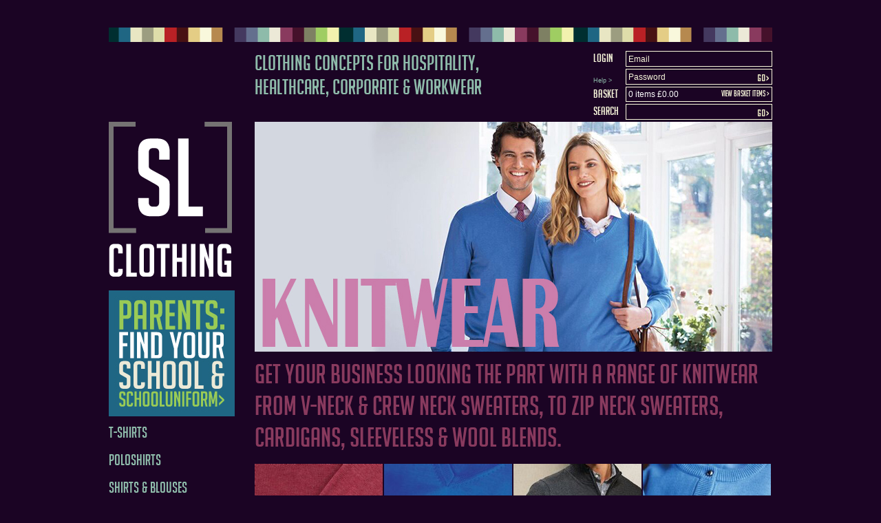

--- FILE ---
content_type: text/html; charset=utf-8
request_url: https://www.slclothing.co.uk/knitwear22
body_size: 48998
content:



<!doctype html>
<html lang="en">
<head>

            <!-- Google Tag Manager -->
            <script>(function(w,d,s,l,i){w[l]=w[l]||[];w[l].push({'gtm.start':
                new Date().getTime(),event:'gtm.js'});var f=d.getElementsByTagName(s)[0],
                j=d.createElement(s),dl=l!='dataLayer'?'&l='+l:'';j.async=true;j.src=
                'https://www.googletagmanager.com/gtm.js?id='+i+dl;f.parentNode.insertBefore(j,f);
                })(window,document,'script','dataLayer','GTM-MGG4MCD');</script>
                <!-- End Google Tag Manager -->


<meta charset="utf-8" /><meta http-equiv="x-ua-compatible" content="IE=edge" /><title>
	SL Clothing | Embroidered Workwear | Custom Workwear | Gloucestershire                                                                                                                                                                                                                                                                                                                                                                                                                                                                                                                                                                                                                                                                                                                                                                                                                                                                                                                                                                  
</title><meta name="WebsiteSpark" content="cUs3cygzC5" /><link rel="stylesheet" href="/styles/bigNoodle.css" type="text/css" /><link href="Styles/Site.css" rel="stylesheet" type="text/css" />
<!--[if lte IE 7]>
<link href="Styles/ie.css" rel="stylesheet" type="text/css" />
<![endif]-->
<link rel="shortcut icon" href="/favicon.ico" type="image/x-icon" />
<script src="/Scripts/jquery-1.9.1.min.js" type="text/javascript"></script>
<script src="/Scripts/jquery-migrate-1.1.1.js" type="text/javascript"></script>
<!-- basic stylesheet -->
<link rel="stylesheet" href="/scripts/css/royalslider.css" />
<!-- skin stylesheet (change it if you use another) -->
<link rel="stylesheet" href="/scripts/css/minimal-white/rs-minimal-white.css" /> 
<!-- Main slider JS script file --> 
<script src="/scripts/js/jquery.royalslider.custom.min.js" type="text/javascript"></script>

<!-- jQuery UI --> 
<link href="/Scripts/css/slclothing/jquery-ui-1.10.4.custom.min.css" rel="stylesheet" type="text/css" />
<script src="/Scripts/js/jquery-ui-1.10.2.custom.min.js" type="text/javascript"></script>
<script type="text/javascript">
    $(document).ready(function () {
        $(".radio_set").buttonset();


    });

    function pageLoad() {
        // Datepicker
//                $('.calendar').datepicker({
//                    inline: true,
//                    dateFormat: "dd/mm/yy"
//                });
//                // Datepicker
//                $('.calendar10').datepicker({
//                    inline: true,
//                    minDate: +14,
//                    dateFormat: "dd/mm/yy"
//                });
        $('.calendar').on('click', function (event) {
            $(this).datepicker({
                inline: true,
                dateFormat: "dd/mm/yy"
            }).focus();
        });
        //hfDeliveryLead
        $('.calendar10').on('click', function (event) {
            $(this).datepicker({
                inline: true,
                minDate: +10,
                dateFormat: "dd/mm/yy"
            }).focus();
        });
        $('.calendarMinHF').on('click', function (event) {
            $(this).datepicker({
                inline: true,
                minDate: +$('#hfDeliveryLead').val(),
                dateFormat: "dd/mm/yy"
            }).focus();
        });
    } 
</script>
<link rel="stylesheet" href="/Scripts/css/prettyPhoto.css" type="text/css" media="screen" />
<script src="/Scripts/js/jquery.prettyPhoto.js" type="text/javascript" charset="utf-8"></script>
<script type="text/javascript">
    $(document).ready(function () {
        $("a[rel^='prettyPhoto']").prettyPhoto({
            theme: 'light_square', /* pp_default / light_rounded / dark_rounded / light_square / dark_square / facebook */
            social_tools: ''
        });

        var originalSrc = $("#imgMain").attr("src")
        $(".colourOption, .img_thumb_link")
        .mouseover(function () {
            //var src = jQuery(this).attr("src").match(/[^\.]+/) + "over.gif";
            var src = $(this).attr("href").replace("/zoom/", "/");
            $("#imgMain").attr("src", src);
        })
        .mouseout(function () {
            //var src = jQuery(this).attr("src").replace("over", "");
            $("#imgMain").attr("src", originalSrc);
        });
    });
</script>

    
      <!--[if lt IE 9]>
      <script src="//html5shiv.googlecode.com/svn/trunk/html5.js"></script>
      <![endif]-->

    <script type='text/javascript' src='/Scripts/jquery.jqDock.min.js'></script>
    <script type='text/javascript' src='/Scripts/jquery.js'></script>

    

    <script type="text/javascript">
        function setOptGroups() { 
            $("select.optGroups option[value='0']").each(function () {
                $(this).attr("disabled", "true");
                $(this).addClass("optGroup")
                //$(this).css("color", "Red");
                //$(this).css("font-weight", "bolder");
            });
        }

        function isCapslock(e) {
            e = (e) ? e : window.event;
            var charCode = false;
            if (e.which) {
                charCode = e.which;
            } else if (e.keyCode) {
                charCode = e.keyCode;
            }
            var shifton = false;
            if (e.shiftKey) {
                shifton = e.shiftKey;
            } else if (e.modifiers) {
                shifton = !!(e.modifiers & 4);
            }
            if (charCode >= 97 && charCode <= 122 && shifton) {
                return true;
            }
            if (charCode >= 65 && charCode <= 90 && !shifton) {
                return true;
            }
            return false;
        }

        $(document).ready(function () {
            $("input[type=password]").keypress(function (e) {
                var position = $(this).offset();
                //alert("left: " + position.left + ", top: " + position.top);
                if (isCapslock(e)) {
                    $("#capsMessage").css("left", position.left)
                    $("#capsMessage").css("top", position.top + $(this).outerHeight() + 10)
                    $("#capsMessage").fadeIn()
                } else {
                    $("#capsMessage").hide()
                }
            }).blur(function (e) { $("#capsMessage").hide() });
        });




    
    
    
    
    <script type="text/javascript">
        WebFontConfig = { fontdeck: { id: '20655'} };

        (function () {
            var wf = document.createElement('script');
            wf.src = ('https:' == document.location.protocol ? 'https' : 'http') +
            '://ajax.googleapis.com/ajax/libs/webfont/1/webfont.js';
            wf.type = 'text/javascript';
            wf.async = 'true';
            var s = document.getElementsByTagName('script')[0];
            s.parentNode.insertBefore(wf, s);
        })();
    </script>
<link href="App_Themes/Default/default.css" type="text/css" rel="stylesheet" /><meta name="description" content="SL Clothing | Embroidered Workwear | Custom Workwear | Workwear &amp; Embroidery Gloucester, Cheltenham, Gloucestershire | 20+ Years Experience                                                                                                                                                                                                                                                                                                                                                                                                                                                                                                                                                                                                                                                                                                                                                                                                                                                                                             " /><meta name="keywords" content="Workwear Gloucester | Workwear Cheltenham | Embroidery Gloucester | Embroidery Cheltenham | Embroidery Gloucestershire | Workwear Gloucestershire | Workwear Cirencester | Workwear Stroud                                                                                                                                                                                                                                                                                                                                                                                                                                                                                                                                                                                                                                                                                                                                                                                                                                              " /></head>
<body>

            <!-- Google Tag Manager (noscript) -->
        <noscript><iframe src="https://www.googletagmanager.com/ns.html?id=GTM-MGG4MCD"
            height="0" width="0" style="display:none;visibility:hidden"></iframe></noscript>
            <!-- End Google Tag Manager (noscript) -->

    <form method="post" action="./knitwear22" onsubmit="javascript:return WebForm_OnSubmit();" id="ctl01">
<div class="aspNetHidden">
<input type="hidden" name="__EVENTTARGET" id="__EVENTTARGET" value="" />
<input type="hidden" name="__EVENTARGUMENT" id="__EVENTARGUMENT" value="" />
<input type="hidden" name="__VIEWSTATE" id="__VIEWSTATE" value="/[base64]/QEizUE=" />
</div>

<script type="text/javascript">
//<![CDATA[
var theForm = document.forms['ctl01'];
if (!theForm) {
    theForm = document.ctl01;
}
function __doPostBack(eventTarget, eventArgument) {
    if (!theForm.onsubmit || (theForm.onsubmit() != false)) {
        theForm.__EVENTTARGET.value = eventTarget;
        theForm.__EVENTARGUMENT.value = eventArgument;
        theForm.submit();
    }
}
//]]>
</script>


<script src="/WebResource.axd?d=8B2GR8eRJEyS8-JmB_PfNeT59u84_3hQpvQv_Zv4n-5zmUwrsPMor8V_lHd2gc9zPM_sQT0iauDpKIDhujqirrpkQH6R8D_X_S-BB9BFoP41&amp;t=638883308380000000" type="text/javascript"></script>


<script src="/ScriptResource.axd?d=gktDH1_MOdJC5hGPAcIhxKvaYA7l1PgCOAQxNDkG-PDJrb0daG-4J3Ls9z3HrGhocYF3Q1MezoLorwDUmcRRhJuVTwqOWdktLe87CTb8G9Z-WzIaBVGbhWoIeejrKtTEUNJZc8GtJi5Byhnr8ALTSEeRUhGdVNmGix1PrbyhwA01&amp;t=ffffffffc2a6ae8f" type="text/javascript"></script>
<script src="/ScriptResource.axd?d=ce_P10ggu_LLTVa1jklLQjU8ON0Hy2yPDvCxwOVNz9RFx76_WEfEgbrpUTyYvyB1miZi4f6AaqvqabRZ2nFS9dzAYLqcP70NSYKhmjsqC1idsClFCxlPdrNwMokaKPy5oE4VFBYI5tz1bkp9yHlNpxsUTRsEQu4f42oNSDsDc1t0MbXRFWf77KAqsHWKwcbt0&amp;t=74a40145" type="text/javascript"></script>
<script type="text/javascript">
//<![CDATA[
if (typeof(Sys) === 'undefined') throw new Error('ASP.NET Ajax client-side framework failed to load.');
//]]>
</script>

<script src="/ScriptResource.axd?d=oy-FkUn0lCXrwwxjWuD153ArOlTXgxHcdYHnxDob1bCehkgfverT1LbcLQ_bqYdAIpQVfGYJBJs3Rqd72ibW4txrPiGL3OGPvRnA6MqgIBr4ePr5BwVSIj_VPkSRBBRuLuUElA86i6-xuzpFC_voB0KfA2p2XnLqcUhhTz3Sp2uuA99JUa9vDtwBoh7DRh_40&amp;t=74a40145" type="text/javascript"></script>
<script type="text/javascript">
//<![CDATA[
function WebForm_OnSubmit() {
if (typeof(ValidatorOnSubmit) == "function" && ValidatorOnSubmit() == false) return false;
return true;
}
//]]>
</script>

<div class="aspNetHidden">

	<input type="hidden" name="__VIEWSTATEGENERATOR" id="__VIEWSTATEGENERATOR" value="CA0B0334" />
	<input type="hidden" name="__PREVIOUSPAGE" id="__PREVIOUSPAGE" value="0IzDUsbhiVZt9TjyZIbXLYv_k55ZFihCG2WgST7_ptFkt0OkyCglXgAs2EmDR65EithPuV60sRyEadp_oFpTTuWhXK1mkogFeoFrITzgL6g1" />
	<input type="hidden" name="__EVENTVALIDATION" id="__EVENTVALIDATION" value="/wEdAAhQeBKZnlPsWe/ZfsLWgMtkoPgOviw/3WWAH4/R7iMojVVLodgchwoz+ulrypD/nz7lLEuty4j7uE1p03gzxAUWRGl9/m6qz5fi14bVzYS+bzbxTnha7dN9GIG0SeC1M8Z5lNhsiB8Dao6MAXIxVQqGN5UFCv/2uxaRe0MQbR3XJUXAy8xwiqCMBZjvv8hOiZoyx2uCm4CRtNO9FfUofcBI" />
</div>
    <script type="text/javascript">
//<![CDATA[
Sys.WebForms.PageRequestManager._initialize('ctl00$ScriptManager1', 'ctl01', ['tctl00$ctl15$UpdatePanelLogin','ctl15_UpdatePanelLogin'], [], [], 90, 'ctl00');
//]]>
</script>

    <script type="text/javascript">
        //this will pick up any completed ajax callbacks and execute javascript based on the source control
        var prm = Sys.WebForms.PageRequestManager.getInstance();
        prm.add_endRequest(EndRequest);
        function EndRequest(sender, args) {
            //alert(sender._postBackSettings.sourceElement.id)
            if (sender._postBackSettings.sourceElement.id == 'ctl17_ddlColour') {
                //yourJavascriptCodeHere();
                $('#ctl17_ddlSize').stop().animate({ backgroundColor: "#ffdd00" }, 200).animate({ backgroundColor: "#ffffff" }, 1000);
            }
            if (sender._postBackSettings.sourceElement.id == 'MainContent_Content1_ctl00_ddlCounty') {
                //yourJavascriptCodeHere();
                $('#MainContent_Content1_ctl00_ddlTown').stop().animate({ backgroundColor: "#ffdd00" }, 200).animate({ backgroundColor: "#ffffff" }, 1000);
                setOptGroups()
            }
            
        }
//        Sys.WebForms.PageRequestManager.getInstance().add_endRequest(EndRequestHandler);
//        function EndRequestHandler(sender, args) {
//            if (args.get_error() != undefined) {
//                args.set_errorHandled(true);
//            }
//        }
    </script>
    
    <div id="frame" class="frame">
        
        
        <div id="header_wrap">
            <div class="header">
                <img src="/images/colours.png" alt="" class="clear" style="margin-top: 40px; margin-bottom: 10px;" />
                <div class="header_text">
                    <p class="text_lightgreen" style="font-family: BigNoodleTitling, sans-serif;font-size: 30px;">Clothing concepts for hospitality,<br />healthcare, corporate &amp; workwear</p>
                </div>
                <div class="header_toolbox small"><div id="ctl15_PanelLoginBox">
	
            
<div id="ctl15_UpdateProgressLogin" style="display:none;">
		<div class="loading loading_login"><img src="/images/loading.gif" alt="" class="loading_image" /></div>
	</div>
<div id="ctl15_UpdatePanelLogin">
		
        <div style="position:relative; z-index:10000;"><div id="PanelLogin">
			
            <div id="ctl15_PanelLoginForm" onkeypress="javascript:return WebForm_FireDefaultButton(event, &#39;ctl15_lnkBtnLogin&#39;)">
				
                <span class="font_rounded bigger">Login</span>
                <div class="border plRow">
                    <label for="ctl15_tbLoginEmail" id="ctl15_lbLoginEmail">Email</label><input name="ctl00$ctl15$tbLoginEmail" type="text" id="ctl15_tbLoginEmail" class="blend" />
                </div>

                <div class="border plRow">
                    <label for="ctl15_tbLoginPassword" id="ctl15_lbLoginPassword">Password</label><input name="ctl00$ctl15$tbLoginPassword" type="password" id="ctl15_tbLoginPassword" class="blend" /><input type="hidden" name="ctl00$ctl15$hfLR" id="ctl15_hfLR" />
                    <a id="ctl15_lnkBtnLogin" href="javascript:WebForm_DoPostBackWithOptions(new WebForm_PostBackOptions(&quot;ctl00$ctl15$lnkBtnLogin&quot;, &quot;&quot;, true, &quot;&quot;, &quot;https://www.slclothing.co.uk/knitwear22&quot;, false, true))"><img src="/images/arrow_w_r.png" alt="Login" /></a>
                </div>
                
            
            <p class="smallest float_l" style="margin:12px 0 0 0;"><a id="ctl15_lbtnForgot" href="javascript:__doPostBack(&#39;ctl00$ctl15$lbtnForgot&#39;,&#39;&#39;)">Help &gt;</a></p>
            
			</div>
            
		</div>
            </div>        
    
	</div>

</div>
        
            




<div id="basketPanel"><span class="font_rounded bigger clear">Basket</span><span id="ctl16_LabelCartContents" class="cartContents border plRow cartEmpty"><a href="https://www.slclothing.co.uk/checkout">0 items &pound;0.00 <span class="font_rounded header_toolbox float_r" style="margin: -1px 0px 0px; padding: 0px;">View basket items &gt;</span></a></span></div>
            <div class="cartMessage grey_box">
                <a href="https://www.slclothing.co.uk/checkout">Item added to your basket &gt;</a></div>

                    
<div id="ctl17_PanelSearch" onkeypress="javascript:return WebForm_FireDefaultButton(event, &#39;ctl17_lnkBtnSearch&#39;)">
	
                <label for="ctl17_tbSearch" id="ctl17_lbSearch" class="font_rounded bigger">Search</label>
                <div class="border plRow">
                    <input name="ctl00$ctl17$tbSearch" type="text" id="ctl17_tbSearch" class="blend blendWidth" /><span id="ctl17_rfvSearch" style="visibility:hidden;">*</span>
                    <a id="ctl17_lnkBtnSearch" href="javascript:WebForm_DoPostBackWithOptions(new WebForm_PostBackOptions(&quot;ctl00$ctl17$lnkBtnSearch&quot;, &quot;&quot;, true, &quot;vgSearch&quot;, &quot;&quot;, false, true))"><img src="/images/arrow_w_r.png" alt="Login" /></a>
                </div>

</div>

</div>
            </div>
        </div>
        
        <div id="main_content" class="main_content clear">
            <div id="mainCol" class="mainCol">  
                
                <div id="leftCol" class="leftCol">
                    <a id="logoLink" href="/"><img id="logo" title="SL Clothing" src="/images/logo.png" /></a>
                    <div class="clear"></div>
                    <a href="/parents/"><img style="margin-top:10px; margin-bottom:10px;" border="0" alt="Find your school" src="https://www.slclothing.co.uk/uploaded_files/portlets/images/parents_find-your-school.jpg" /></a>
                    <div class="clear"></div>
                    
<div id="ctl19_category_site" class="category_site">


    <a id="ctl19_RepeaterCat_linkCat_0" href="https://www.slclothing.co.uk/t-shirts">T-Shirts</a>

    <a id="ctl19_RepeaterCat_linkCat_1" href="https://www.slclothing.co.uk/1poloshirts">Poloshirts</a>

    <a id="ctl19_RepeaterCat_linkCat_2" href="https://www.slclothing.co.uk/shirts-and-blouses">Shirts & Blouses</a>

    <a id="ctl19_RepeaterCat_linkCat_3" href="https://www.slclothing.co.uk/knitwear22">Knitwear</a>

    <a id="ctl19_RepeaterCat_linkCat_4" href="https://www.slclothing.co.uk/sweatshirts--hoodys">Sweatshirts & Hoodies</a>

    <a id="ctl19_RepeaterCat_linkCat_5" href="https://www.slclothing.co.uk/fleecesv2">Fleeces</a>

    <a id="ctl19_RepeaterCat_linkCat_6" href="https://www.slclothing.co.uk/softshells--gilets">Softshells & Gilets</a>

    <a id="ctl19_RepeaterCat_linkCat_7" href="https://www.slclothing.co.uk/jackets2018">Jackets</a>

    <a id="ctl19_RepeaterCat_linkCat_8" href="https://www.slclothing.co.uk/aprons--tabards">Aprons & Tabards</a>

    <a id="ctl19_RepeaterCat_linkCat_9" href="https://www.slclothing.co.uk/trousers--shorts">Trousers & Shorts</a>

    <a id="ctl19_RepeaterCat_linkCat_10" href="https://www.slclothing.co.uk/hats">Hats</a>

    <a id="ctl19_RepeaterCat_linkCat_11" href="https://www.slclothing.co.uk/hi-vis">Hi-Visability Clothing</a>

    <a id="ctl19_RepeaterCat_linkCat_12" href="https://www.slclothing.co.uk/safety-footwear">Safety Footwear</a>

</div>

                    <div class="clear"></div>
                    
<div style="margin-top: 25px;">
<div class="clear portlet_div_l"></div>
</div>
                </div>

                
                <div class="rightCol">
                               
                    
                    <div class="category_intro"><h1><img title="knitwear v-neck sweaters, cardigans, zip neck sweaters, wool blends" src="../../uploaded_files/category_introduction/images/Knitwear_CAT.jpg" alt="knitwear v-neck sweaters, cardigans, zip neck sweaters, wool blends" width="752" height="334" /><br />get your business looking the part with a range of knitwear<br />from v-neck &amp; crew neck sweaters, to zip neck sweaters,<br />cardigans, sleeveless &amp; wool blends.</h1></div>

    <div id="ctl21_RepeaterCat_product_box_0" class="category_box" style="clear:both;"><a id="ctl21_RepeaterCat_linkCat_0" href="https://www.slclothing.co.uk/knitwear22/crew-neck-sweaters">
        <div><img id="ctl21_RepeaterCat_catImage_0" src="/uploaded_files/category_images/thumbs/Crew%20neck.jpg" /></div>
        <h2>Crew Neck Sweaters</h2>
        
    </a></div>

    <div id="ctl21_RepeaterCat_product_box_1" class="category_box"><a id="ctl21_RepeaterCat_linkCat_1" href="https://www.slclothing.co.uk/knitwear22/v-neck-sweaters">
        <div><img id="ctl21_RepeaterCat_catImage_1" src="/uploaded_files/category_images/thumbs/V%20neck%20sweaters%20v4.jpg" /></div>
        <h2>V Neck Sweaters</h2>
        
    </a></div>

    <div id="ctl21_RepeaterCat_product_box_2" class="category_box"><a id="ctl21_RepeaterCat_linkCat_2" href="https://www.slclothing.co.uk/knitwear22/zip-neck-knitwear">
        <div><img id="ctl21_RepeaterCat_catImage_2" src="/uploaded_files/category_images/thumbs/zip%20neck.jpg" /></div>
        <h2>Zip Neck Knitwear</h2>
        
    </a></div>

    <div id="ctl21_RepeaterCat_product_box_3" class="category_box" style="margin-right:0;"><a id="ctl21_RepeaterCat_linkCat_3" href="https://www.slclothing.co.uk/knitwear22/cardigans">
        <div><img id="ctl21_RepeaterCat_catImage_3" src="/uploaded_files/category_images/thumbs/Cardigans%20v2.jpg" /></div>
        <h2>Cardigans</h2>
        
    </a></div>


                    
                </div>
           </div>

       </div>
       
       <div class="clear"></div>
    <div id="footer" class="footer">

            <div class="footer_content">
                <div class="social bg_green">
                    <h5 class="text_cream" style="margin-bottom: 50px; padding-left: 32px; padding-top: 28px;font-family: BigNoodleTitling, sans-serif;color: #ECE9D7;font-size: 2.185em;margin: 0 0 30px 0;">Telephone:<br>01452 617009</h5>
                    <div style="text-align: center; padding: 25px 0 20px;">
                        <!--<a href="http://www.facebook.com" target="_blank"><img alt="Facebook" src="/images/icon_facebook.jpg" /></a>
                        <a href="http://pinterest.com" target="_blank"><img alt="Pinterest" src="/images/icon_pinterest.jpg" /></a>
                        <a href="http://twitter.com" target="_blank"><img alt="Twitter" src="/images/icon_twitter.jpg" /></a>-->
                    </div>
                </div>
                <div class="menu_div bg_wine">
                    <h5 class="float_l" style="width:30%;font-family: BigNoodleTitling, sans-serif;color: #646F8E;font-size: 1.685em;margin: 0 0 10px 0;">Products</h5>
                    <h5 class="float_l" style="width:23%;font-family: BigNoodleTitling, sans-serif;color: #646F8E;font-size: 1.685em;margin: 0 0 10px 0;">Info</h5>
                    
                    <div class="clear"></div>
                    <div id="ctl20_category_site" class="category_site">


    <a id="ctl20_RepeaterCat_linkCat_0" href="https://www.slclothing.co.uk/t-shirts">T-Shirts</a>

    <a id="ctl20_RepeaterCat_linkCat_1" href="https://www.slclothing.co.uk/1poloshirts">Poloshirts</a>

    <a id="ctl20_RepeaterCat_linkCat_2" href="https://www.slclothing.co.uk/shirts-and-blouses">Shirts & Blouses</a>

    <a id="ctl20_RepeaterCat_linkCat_3" href="https://www.slclothing.co.uk/knitwear22">Knitwear</a>

    <a id="ctl20_RepeaterCat_linkCat_4" href="https://www.slclothing.co.uk/sweatshirts--hoodys">Sweatshirts & Hoodies</a>

    <a id="ctl20_RepeaterCat_linkCat_5" href="https://www.slclothing.co.uk/fleecesv2">Fleeces</a>

    <a id="ctl20_RepeaterCat_linkCat_6" href="https://www.slclothing.co.uk/softshells--gilets">Softshells & Gilets</a>

    <a id="ctl20_RepeaterCat_linkCat_7" href="https://www.slclothing.co.uk/jackets2018">Jackets</a>

    <a id="ctl20_RepeaterCat_linkCat_8" href="https://www.slclothing.co.uk/aprons--tabards">Aprons & Tabards</a>

    <a id="ctl20_RepeaterCat_linkCat_9" href="https://www.slclothing.co.uk/trousers--shorts">Trousers & Shorts</a>

    <a id="ctl20_RepeaterCat_linkCat_10" href="https://www.slclothing.co.uk/hats">Hats</a>

    <a id="ctl20_RepeaterCat_linkCat_11" href="https://www.slclothing.co.uk/hi-vis">Hi-Visability Clothing</a>

    <a id="ctl20_RepeaterCat_linkCat_12" href="https://www.slclothing.co.uk/safety-footwear">Safety Footwear</a>

</div>

                    <div class="menu"><ul class="level1">
                            <li>
                                <a id="MenuRepeater_menuLink_0" title="Home" class="level1" href="https://www.slclothing.co.uk/pages/home" target="_self">Home</a>
                            </li>
                        
                            <li>
                                <a id="MenuRepeater_menuLink_1" title="About Us" class="level1" href="https://www.slclothing.co.uk/pages/about-us" target="_self">About Us</a>
                            </li>
                        
                            <li>
                                <a id="MenuRepeater_menuLink_2" title="Embroidery &amp;amp; Print" class="level1" href="https://www.slclothing.co.uk/pages/embroidery--print" target="_self">Embroidery & Print</a>
                            </li>
                        
                            <li>
                                
                            </li>
                        
                            <li>
                                
                            </li>
                        
                            <li>
                                
                            </li>
                        
                            <li>
                                
                            </li>
                        
                            <li>
                                <a id="MenuRepeater_menuLink_7" title="Delivery" class="level1" href="https://www.slclothing.co.uk/pages/delivery" target="_self">Delivery</a>
                            </li>
                        
                            <li>
                                <a id="MenuRepeater_menuLink_8" title="Garment Care" class="level1" href="https://www.slclothing.co.uk/pages/garment-care" target="_self">Garment Care</a>
                            </li>
                        
                            <li>
                                
                            </li>
                        
                            <li>
                                <a id="MenuRepeater_menuLink_10" title="Order History" class="level1" href="https://www.slclothing.co.uk/pages/order-history" target="_self">Order History</a>
                            </li>
                        
                            <li>
                                
                            </li>
                        
                            <li>
                                <a id="MenuRepeater_menuLink_12" title="Terms &amp;amp; Conditions" class="level1" href="https://www.slclothing.co.uk/pages/terms-conditions" target="_self">Terms & Conditions</a>
                            </li>
                        
                            <li>
                                <a id="MenuRepeater_menuLink_13" title="Privacy Policy" class="level1" href="https://www.slclothing.co.uk/pages/privacy-policy" target="_self">Privacy Policy</a>
                            </li>
                        
                            <li>
                                <a id="MenuRepeater_menuLink_14" title="Disclaimer" class="level1" href="https://www.slclothing.co.uk/pages/disclaimer" target="_self">Disclaimer</a>
                            </li>
                        
                            <li>
                                <a id="MenuRepeater_menuLink_15" title="Refunds Policy" class="level1" href="https://www.slclothing.co.uk/pages/refunds-policy" target="_self">Refunds Policy</a>
                            </li>
                        
                            <li>
                                <a id="MenuRepeater_menuLink_16" title="Contact Us" class="level1" href="https://www.slclothing.co.uk/pages/contact-us" target="_self">Contact Us</a>
                            </li>
                        
                            <li>
                                <a id="MenuRepeater_menuLink_17" title="Parents" class="level1" href="/parents/" target="_self">Parents</a>
                            </li>
                        
                            <li>
                                <a id="MenuRepeater_menuLink_18" title="Schools" class="level1" href="/schools" target="_self">Schools</a>
                            </li>
                        
                            <li>
                                
                            </li>
                        
                            <li>
                                <a id="MenuRepeater_menuLink_20" title="Opening Times" class="level1" href="https://www.slclothing.co.uk/pages/opening-times" target="_self">Opening Times</a>
                            </li>
                        </ul></div>
                </div>

                <p class="font_rounded text_lightgreen clear float_r" style="font-size: 1.18em;">
                <img src="/images/sagepay_card_icons2.png" alt="SL Clothing is secured by Sage Pay we accept Visa, Visa Electron, Mastercard, American Express, as as well as payment by cheque." class="clear" style="margin-top:5px" /><br />
                &copy; 2026 SL Clothing Printing & Embroidery, Hi Vis and Workwear, Corporate Clothing, School Uniforms &amp; Kit in Gloucester & Cheltenham, Gloucestershire.</p>
            </div>
        
       </div>
    </div>
    
    <div id="capsMessage" class="cartMessage grey_box">
                <img src="/images/cart_point.png" alt="" class="bubble_point" />Caps Lock is on</div>
    <span id="debugLabel"></span>
    
<script type="text/javascript">
//<![CDATA[
var Page_Validators =  new Array(document.getElementById("ctl17_rfvSearch"));
//]]>
</script>

<script type="text/javascript">
//<![CDATA[
var ctl17_rfvSearch = document.all ? document.all["ctl17_rfvSearch"] : document.getElementById("ctl17_rfvSearch");
ctl17_rfvSearch.controltovalidate = "ctl17_tbSearch";
ctl17_rfvSearch.errormessage = "*";
ctl17_rfvSearch.validationGroup = "vgSearch";
ctl17_rfvSearch.evaluationfunction = "RequiredFieldValidatorEvaluateIsValid";
ctl17_rfvSearch.initialvalue = "";
//]]>
</script>


<script type="text/javascript">
//<![CDATA[

var Page_ValidationActive = false;
if (typeof(ValidatorOnLoad) == "function") {
    ValidatorOnLoad();
}

function ValidatorOnSubmit() {
    if (Page_ValidationActive) {
        return ValidatorCommonOnSubmit();
    }
    else {
        return true;
    }
}
        Sys.Application.add_init(function() {
    $create(Sys.UI._UpdateProgress, {"associatedUpdatePanelId":"ctl15_UpdatePanelLogin","displayAfter":500,"dynamicLayout":true}, null, null, $get("ctl15_UpdateProgressLogin"));
});

document.getElementById('ctl17_rfvSearch').dispose = function() {
    Array.remove(Page_Validators, document.getElementById('ctl17_rfvSearch'));
}
//]]>
</script>
</form>
</body>
</html>


--- FILE ---
content_type: text/css
request_url: https://www.slclothing.co.uk/styles/bigNoodle.css
body_size: 1896
content:
/**
 * @license
 * MyFonts Webfont Build ID 2787064, 2014-04-02T06:45:43-0400
 * 
 * The fonts listed in this notice are subject to the End User License
 * Agreement(s) entered into by the website owner. All other parties are 
 * explicitly restricted from using the Licensed Webfonts(s).
 * 
 * You may obtain a valid license at the URLs below.
 * 
 * Webfont: Big Noodle Titling Oblique by Sentinel Type
 * URL: http://www.myfonts.com/fonts/sentinel/big-noodle-titling/oblique/
 * 
 * Webfont: Big Noodle Block Titling by Sentinel Type
 * URL: http://www.myfonts.com/fonts/sentinel/big-noodle-titling/block-oblique/
 * 
 * Webfont: Big Noodle Titling by Sentinel Type
 * URL: http://www.myfonts.com/fonts/sentinel/big-noodle-titling/regular/
 * 
 * 
 * License: http://www.myfonts.com/viewlicense?type=web&buildid=2787064
 * Licensed pageviews: 200,000
 * Webfonts copyright: Copyright (c) James Arboghast/Sentinel Type, 2003. All rights reserved. Published 2008 by S E N T I N E L  T Y P E. This font is authorized for use by Sentinel Type licensees only &amp; may not be copied or distributed. Read enclosed text file for details
 * 
 * © 2014 MyFonts Inc
*/


/* @import must be at top of file, otherwise CSS will not work */
@import url("//hello.myfonts.net/count/2a86f8");

  
@font-face {font-family: 'BigNoodleTitling-Oblique';src: url('webfonts/2A86F8_0_0.eot');src: url('webfonts/2A86F8_0_0.eot?#iefix') format('embedded-opentype'),url('webfonts/2A86F8_0_0.woff') format('woff'),url('webfonts/2A86F8_0_0.ttf') format('truetype');}
 
  
@font-face {font-family: 'BigNoodleBlockTitling';src: url('webfonts/2A86F8_1_0.eot');src: url('webfonts/2A86F8_1_0.eot?#iefix') format('embedded-opentype'),url('webfonts/2A86F8_1_0.woff') format('woff'),url('webfonts/2A86F8_1_0.ttf') format('truetype');}
 
  
@font-face {font-family: 'BigNoodleTitling';src: url('webfonts/2A86F8_2_0.eot');src: url('webfonts/2A86F8_2_0.eot?#iefix') format('embedded-opentype'),url('webfonts/2A86F8_2_0.woff') format('woff'),url('webfonts/2A86F8_2_0.ttf') format('truetype');}
 

--- FILE ---
content_type: text/css
request_url: https://www.slclothing.co.uk/Styles/Site.css
body_size: 554
content:
/* COMMON Styles, should contain info common to all themes
----------------------------------------------------------*/

/*.selected {
   font-weight: bold;  
}*/

.default {
	padding:2px;
	border:1px solid #FFFFFF;
}

input[type=submit].white_black, .white_black {
	background-color:#FFFFFF;
	color:#000000;
	padding:2px;
	border:1px solid #000000;
}

input[type=submit].yellow_black, .yellow_black {
	background-color:#FFFFCC;
	color:#000000;
	padding:2px;
	border:1px solid #000000;
}

input[type=submit].black_white, .black_white {
	background-color:#000000;
	color:#FFFFFF;
	padding:2px;
	border:1px solid #000000;
}

.documentsNavigator 
{
        overflow:auto;
}

.documentsNavigator li 
{
    overflow:auto;
}


--- FILE ---
content_type: text/css
request_url: https://www.slclothing.co.uk/App_Themes/Default/default.css
body_size: 23180
content:
@charset "utf-8";

.BigNoodleTitling-Oblique { 
	font-family: BigNoodleTitling-Oblique;
	font-weight: normal;
	font-style: normal;
}
.BigNoodleBlockTitling { 
	font-family: BigNoodleBlockTitling;
	font-weight: normal;
	font-style: normal;
}
.BigNoodleTitling { 
	font-family: BigNoodleTitling;
	font-weight: normal;
	font-style: normal;
}

html, body 
{
    height:100%;
}

body {
	font-family:"Proxima Nova Regular", 'Helvetica Neue', Arial, Helvetica, sans-serif;
	font-size: 0.85em;
	color: #fff;
	background-color: #1B0424;
	margin:0px;
	padding:0px;
}

h1, h2, h3, h4 {
	font-family: BigNoodleTitling, sans-serif;
	color:#893A5E;
    margin: 0 0 15px 0;
    font-weight: lighter;
}
h1 {
	font-size: 2.885em;
}

h2 {
	font-size: 2.185em;
}

h3 
{
    font-size: 1.685em;
    color: #646F8E;
}

p 
{
    margin: 0 0 10px 0;
    
}
a:link, a:visited
{
    color: #8EBBAA;
    text-decoration: none;
}

a:hover
{
    color: #99CB56;
    text-decoration: none;
}

a:active
{
    color: #99CB56;
}
a:focus
{
    outline:0;
}

a img 
{
    border:0px;
    vertical-align:middle;
}

input, textarea, select
{
    border:1px solid #9AA5AF;
    /*-webkit-border-radius: 5px;
    -moz-border-radius: 5px;
    border-radius: 5px;*/
	background-color: #fff;
	color:#8c8e9a;
	padding:2px;
	/*font-family: Arial, "Helvetica Neue", Helvetica, sans-serif;*/
	font-family:"Proxima Nova Regular", 'Helvetica Neue', Arial, Helvetica, sans-serif;
}
input[type=checkbox], input[type=radio]  
{
   border:0;
   width:17px;
   height:17px;
   margin-top:3px;
}

    
input[type=button], input[type=submit]  
{
   cursor:pointer;
   	font-family: BigNoodleTitling, sans-serif;
	/*font-family: 'BPreplayBold', Arial, sans-serif;*/
    padding:2px 5px 2px 5px ;
    background-color:#893A5E;
    border:3px solid #893A5E;
    color:#fff;
    font-size:1.2em;

}

input[type=button].btnGreen, input[type=submit].btnGreen
{
    background-color:#99CB56;
    border:3px solid #99CB56;
	color: #fff;
}


input[type=image]
{
   border:none;
   background-color:transparent;
   vertical-align:middle;
}


/*####################################*/
#ctl01 
{
    height:100%;
}
.frame 
{
    /**/position:relative;
    /*padding-bottom:200px;*/
    min-height:100%;
		
}
#logo 
{
    float:left;
    margin: 0px 0 10px;
}
.menu_div {
	clear: right;
    float: right;
    font-family: BigNoodleTitling,sans-serif;
    padding: 20px 20px 31px;
    width: 74%;
}
.header {
	width:964px;
	margin:0px auto 0 auto;
	/*overflow:auto;*/
    /*text-align:center;
    position:relative;
    z-index:25;*/
}
.main_content {
    /*width:960px;*/
    margin:auto;
    /*text-align:center;
    font-size:0.9em;*/
    position: relative;
}

.leftCol 
{
    float: left;
    width: 19%;
    margin-right: 3%;
}

.rightCol
{
    float: right;
    width: 78%;
}

.mainCol 
{
    width:964px;
    margin:auto;
    }
.footer_buffer 
{
    clear:both;
    height:120px;
}
.footer 
{
    /*clear:both;*/
    margin-top:28px;
    width:100%;
    /*position:absolute;*/
    left:0;
    bottom:0;
    /*position:relative;*/
    }
.footer_content 
{
    margin: auto;
    width: 964px;
}

.footer h1 {
	color:#99CB56 !important;
}

.footer a 
{
    color:#ECE9D7 !important;
}
.footer a:hover 
{
    color:#99CB56 !important;
}



div.menu
{
    overflow:auto;
    /*margin:auto;
    width:auto;*/
    display:inline-block;
    float: left;
    width: 70%;
}

div.menu ul
{
    list-style: none;
    margin: 0px;
    padding: 0px;
    width: auto;
}

div.menu ul li 
{
    float: left;
    width: 33%;
}
div.menu ul li a, div.menu ul li a:visited, a.menu_link
{
	/*font-family: "Arial Rounded MT Bold", "Helvetica Rounded", Arial, sans-serif;*/
	font-family: BigNoodleTitling, sans-serif;
	/*font-family: 'BPreplayBold', Arial, sans-serif;*/
	/*line-height: 1.35em;*/
    color: #8EBBAA;
    /*display: block;*/
    /*line-height: 1.35em;
    padding: 0px 10px 0px 0px;*/
    text-decoration: none;
    white-space: nowrap;
    display:block;
    font-size: 1.25em;
    line-height: 1.2em;
}

div.menu ul li a.selected {
    color: #8EBBAA;
}
div.menu ul li a:hover
{
    color: #99CB56;
    text-decoration: none;
}

div.menu ul li a:active
{
    color: #99CB56;
    text-decoration: none;
}

div.menu ul li img.horizontal-separator
{
    /*float:right;
    height:10px;*/
}

.horizontal-separator 
{
    margin:0px 10px 0 0;
    vertical-align:middle;
    
}
.clear 
{
   clear:both;
}
.block {display: block;}
.font_rounded 
{
	/*font-family: "Arial Rounded MT Bold", "Helvetica Rounded", Arial, sans-serif;*/
	font-family: BigNoodleTitling, sans-serif;
	/*font-family: 'BPreplayBold', Arial, sans-serif;*/
}
.big 
{
   font-size:1.2em;
}
.bigger
{
   font-size:1.4em;
}
.biggest 
{
   font-size:1.6em;
}
.medium { font-size: 1em; }
.small 
{
   font-size:0.9em;
}
.smaller
{
   font-size:0.8em;
}
.smallest 
{
   font-size:0.7em;
}
.float_l 
{
    float:left;
}
.float_r 
{
    float:right;
}
.clear 
{
    clear:both;    
}
.clear_l
{
    clear:left;    
}
.clear_r
{
    clear:right;    
}

.category_intro 
{
    margin-bottom:0px;    
}
.category_box 
{
    width:186px; 
    float:left;
    margin-right:2px;
    margin-bottom:2px;
    text-align:center;
    background-color:#fff;
    /*height:190px;*/
}
.category_box div
{
    width:186px; 
    height:214px; 
}
.category_box img
{
    max-width:186px; 
    max-height:214px; 
}
.category_box h2
{
     /*background-color:#1f6682;
     color:#fff;
     margin-bottom:0;
     font-size:1.5em;
     padding:10px;
     text-align:left;
          min-height:50px;
          letter-spacing:0.5px;*/
background-color: #1F6682;
    color: #FFFFFF;
    font-family: "Proxima Nova Regular",'Helvetica Neue',Arial,Helvetica,sans-serif;
    font-size: 1.1em;
    font-weight: bold;
    letter-spacing: 0.5px;
    margin-bottom: 0;
    min-height: 60px;
    padding: 10px;
    text-align: left;
    text-transform: uppercase;
}

.product_box 
{
    width:186px; 
    float:left;
    margin-right:2px;
    margin-bottom:2px;
    text-align:center;
    background-color:#fff;
    /*width:160px; 5 across
    float:left;
    margin-right:40px;
    text-align:center;*/
}
.product_box a  
{
	color: #8c8e9a !important;
}
.product_box a h3 
{
     /*background-color:#1f6682;
     color:#fff;
     margin-bottom:0;
     font-size:1.5em;
     padding:10px;
     text-align:left;
     min-height:68px;
     letter-spacing:0.5px;*/
    /*background-color: #1F6682;
    color: #FFFFFF;
    font-family: "Proxima Nova Regular",'Helvetica Neue',Arial,Helvetica,sans-serif;
    font-size: 1.1em;
    font-weight: bold;
    letter-spacing: 0.5px;
    margin-bottom: 0;
    min-height: 80px;
    padding: 10px;
    text-align: left;
    text-transform: uppercase;*/
    background-color: #1f6682;
    color: #ffffff;
    font-family: "Proxima Nova Regular",'Helvetica Neue',Arial,Helvetica,sans-serif;
    font-size: 0.92em;
    letter-spacing: 0.5px;
    margin-bottom: 0;
    min-height: 65px;
    padding: 10px;
    position: relative;
    text-align: left;
}

.product_box a h3 div {
    bottom: 5px;
    font-weight: bold;
    position: absolute;
    text-transform: uppercase;
}

.product_image 
{
    /*max-width:210px; 
    max-height:235px; */
    /*width:160px;5 across
    height:180px;
    height:235px;*/
    overflow:hidden;
        width:186px; 
    height:214px; 

    }
    
.product_image img 
{
    /*max-width:210px; 
    max-height:235px; */
    max-width:186px; 
    max-height:214px;
    /*min-width:186px;*/ 
    /*min-height:214px; */
    /*max-width:160px; 5 across
    max-height:180px;*/
    /*max-width:170px;
    min-height:170px;*/
}
.imgMain 
{
    height:240px;
}

.img_thumb_link 
{
    margin:15px 15px 0 0;
    display:inline-block;
}
/*.cat_box 
{
    background-image:url(/images/category_bg.png);
    width:281px; 
    height:82px; 
    padding-top:30px;
    float:left;
    margin-left:20px;
    margin-right:30px;
}
.category_site 
{
    clear:both;
    margin-top:10px;
    margin-bottom:10px;
    overflow:auto;
    }
    */
.product_list  
{
    /*width:795px;
    margin:auto;
    overflow:auto;*/
}
.product_images 
{
    width:240px; 
    float:left;
    margin-right:20px;
}
.product_details 
{
    width:490px; 
    float:left;
}

.product_details h2
{
    /*border-top:1px solid #cacaca;
    padding-top:10px;*/
    color:#fff;
    padding-bottom:10px;
    border-bottom:1px solid #CACACA;
    
}
.product_price 
{
    clear: both;
    font-size:1.2em;
    margin-bottom:5px;
    padding-left:40%;
}

.cartContents 
{
    float:right;  
    /*margin-right:10px; */
        /*position:absolute;
    top:15px;
    right:10px; */
    width:178px;

}
.cartContents a, .cartMessage a
{
    color:#fff !important;
}
.cartEmpty 
{
    display:none;
}
.order_summary 
{
    clear:both;
    margin-bottom:10px;
    border-collapse:collapse;
    width:100%;
    font-size:1.2em;
}
.order_summary tr 
{
}

.order_summary th 
{
    border-bottom:1px solid #cacaca;
    font-size:0.8em;
}
.order_summary td 
{
    border-bottom:1px solid #cacaca;
    vertical-align:top;
}
.order_summary td h4
{
    margin-bottom:0;
}

.cartMessage 
{
    position:absolute;
    top:130px;
    left:50%;
    margin-left:90px;
    /*border:1px solid #fff;
    -webkit-border-radius: 5px;
    -moz-border-radius: 5px;
    border-radius: 5px;
    padding:5px;
    background-color:#b5a89f;*/
    display:none;
}
.cartMessage img.bubble_point
{
    position:absolute;
    top:-14px;
    left: 50%;
    margin-left: -10px;
    /*left:54%;
    margin-left:0px;*/
   /* margin: -5px auto 0 auto;*/
}

.cartLoginBox 
{
    float:left;
    width:45%;
    margin:0 10px 0 10px;
    text-align:left;
}
.checkoutFormNarrow
{
    width:75%;
    /*margin:auto;*/
}
.checkoutForm
{
    overflow:auto;
}

.checkoutForm label
{
    clear:both;
    float:left;
    width:150px;
    margin-top:5px;
    margin-bottom:5px;
    text-align:left;
}
.checkoutForm label.auto
{
    width:auto;
}


.checkoutForm input[type=text], .checkoutForm input[type=password], .checkoutForm textarea
{
    float:right;
    margin-bottom:5px;
    width:180px;
}
.checkoutForm select 
{
    float:right;
    margin-bottom:5px;
    width:188px;
}
.checkoutForm input[type=submit]
{
    clear:both;
    float:right;
    margin-bottom:5px;
}
.checkoutForm input[type=submit].float_l
{
    float:left;
}
.checkoutForm h3, .checkoutForm p 
{
    float:left;
    clear:both;
    text-align:left;
}
.validationSummary 
{
    color:#2b73d7;
    text-align:left;
    clear:both;
}

.requiredField 
{
    margin-top:5px;
    color:#2b73d7;
    float:left;
}
.address_item 
{
    width:45%;
    margin: 0px 10px 10px 0px;
    padding:5px;
    float:left;
    text-align:left;
    border:1px solid #cacaca;

}
.rbList 
{
    padding:0;
    margin:0;

}
.rbList li
{
    float:left;
    width:50%;
    list-style-type:none;
    padding:0;
    margin:0;
    
}
.rbList li label
{
    clear:none;
    
}

.address_item .rbList li 
{
    width:100%;
}

.address_item .rbList li label
{
    width:90%;
    
}

.home_content 
{
    clear:both;
    /*background-image:url(/images/home_content_bg.png);
    background-repeat:no-repeat;
    background-position:center top;
    padding:65px 20px 0 20px;
    height:148px;*/
    
    }
    
.text_white, a.text_white {color:#fff;}
.text_green, a.text_green {color:#99CB56;}
.text_grey, a.text_grey {color:#8c8e9a;}
.text_lightgreen { color: #8EBBAA; }
.text_cream { color: #ECE9D7; }
.site_icons 
{
    position:relative;
    z-index:10000000;
}
/*.site_icons div
{
    /*background-color: rgba(255,255,255,0.9);
    background-image:url(/images/white_opaque.png);
    top:-115px;
    left:0;
    position:absolute;
    width:100%;
    height:75px;
    /*padding:20px 0 22px 0;
    padding:0px 0 42px;
    text-align:center;
}*/
.site_icons img
{
    /*margin-right:70px;*/
    margin-right: -1.5px;
}


.green_box 
{
	font-family: BigNoodleTitling, sans-serif;
	/*font-family: 'BPreplayBold', Arial, sans-serif;*/
    padding:2px 5px 2px 5px ;
    background-color:#99CB56;
    /*background-image:url(/images/fade_small.png);*/
    background-repeat:repeat-x;
    border:3px solid #99CB56;
    color:#fff;/**/
}
.green_box a 
{
    color:#fff !important;
}

.Dgreen_box 
{
	font-family: BigNoodleTitling, sans-serif;
	/*font-family: 'BPreplayBold', Arial, sans-serif;*/
    padding:2px 5px 2px 5px ;
    background-color:#6CBD45;
    /*background-image:url(/images/fade_small.png);*/
    background-repeat:repeat-x;
    border:3px solid #6CBD45;
    color:#fff;
}
.grey_box {
	font-family: BigNoodleTitling, sans-serif;
	/*font-family: 'BPreplayBold', Arial, sans-serif;*/
    padding:2px 5px 2px 5px ;
    background-color:#9AA5AF;
    /*background-image:url(/images/fade_small.png);*/
    background-repeat:repeat-x;
    border:3px solid #9AA5AF;
    color:#fff;
}
a.grey_box, .grey_box a
{
    color:#fff !important;
}

.bgAlphaGreen
{
    background-color:rgba(197, 218, 87,0.95);
}

.bgAlphaDGreen
{
    background-color:rgba(108, 189, 69,0.95);
}

.bgAlphaGrey
{
    background-color:rgba(154, 165, 175,0.95);
}

.bg_wine 
{
    background-color: #893A5E;
}

.bg_green
{
    background-color: #99CB56;
}

.header_toolbox 
{
    /*width:312px;*/
    float:right;
    color: #F9F8DC;
}

.header_text 
{
    float: left;
    margin-left: 22%;
    width: 350px;
}

#PanelLogin 
{
    /*display:none;
    position:absolute;*/
    width:260px;
    overflow:auto;
    
}

#loginLink 
{
    cursor:pointer;
}
#PanelLogin label 
{
    width:55px;
    display:inline-block;
}
/*, textarea, select*/
#PanelLogin input.blend 
{
    width:130px;}

input.blend { 
    background-color: rgba(0, 0, 0, 0);
    border: 0px solid #F9F8DC;
    color: #F9F8DC;
    font-family: "Proxima Nova Regular",'Helvetica Neue',Arial,Helvetica,sans-serif;
    padding: 0;
}
    .blendWidth 
    {
        width: 88%;
    }
.plRow 
{
    clear: right;
    display: block;
    float: right;
    margin-bottom: 3px;
    padding: 3px;
    width: 205px;
}
#basketPanel 
{
    overflow:auto;
    clear:both;
}
.basketLink  
{
    font-weight:bold;
}

.noBgImg 
{
    background-image:none;    
}
.colourOption 
{
    display:inline-block;
    /*width:35%;*/
    padding:3px 0 3px 0;
}
a.colourOption:link , a.colourOption:hover 
{
    vertical-align:middle;
    text-decoration:none;
	color: #8c8e9a !important;
}
.colourSwatch 
{
    display:inline-block;
    width:25px;
    height:25px;
    vertical-align:middle;
    /*margin-right:10px;*/
    /*background-image:url(/images/swatch.png);*/
    border:1px solid #CACACA;
}
.eduction_menu 
{
    width:460px;
    height:460px;
    position:relative;
    float:left;
    margin-top:20px;
    cursor:pointer;
}
#schoolLink, #parentLink 
 
{
    position:absolute;
    left:0;
    bottom:0;
    width:444px;
    cursor:pointer;
}
#schoolMenu, #parentMenu
{
    display:none;
}

div.educationMenu ul
{
    list-style: none;
    margin: 0px 0px 40px 0px;
    padding: 0px;
    width: auto;
}
div.educationMenu ul li a, div.educationMenu ul li a:visited
{
	/*font-family: "Arial Rounded MT Bold", "Helvetica Rounded", Arial, sans-serif;*/
	font-family: BigNoodleTitling, sans-serif;
	/*font-family: 'BPreplayBold', Arial, sans-serif;*/
	/*line-height: 1.35em;*/
    color: #fff;
    /*display: block;*/
    /*line-height: 1.35em;*/
    padding: 0px 0px 0px 0px;
    text-decoration: none;
    white-space: nowrap;
    display:block;
    font-size:1.4em;
}

div.educationMenu ul li a.selected {
    color: #fff;
}
div.educationMenu ul li a:hover
{
    color: #fff;
    text-decoration: underline;
}
div.educationMenu ul li a:active
{
    color: #fff;
    text-decoration: none;
}
.linkSelected 
{
    color: #99CB56;
}
.border_top 
{
    border-top:1px solid #cacaca;
}
tr.border_top
{
    border-top:0;
}
tr.border_top td
{
    border-top:1px solid #cacaca;
}
.border_bottom 
{
    border-bottom:1px solid #cacaca;
    overflow:auto;
}

.border { border: 1px solid #F9F8DC; }

.padding_bottom 
{
    padding-bottom:10px;    
    overflow:auto;
}
.padding_small
{
    padding:3px;
}
.panelLoading input {background-color:Gray;}


.loading 
{
    background-color:rgba(255,255,255,0.3);
    text-align:center;
}

.loading_login
{
    width:312px;
    height:100px;
    position:absolute;
    z-index:100001;
}

.loading_login .loading_image
{
    margin-top:45px;
}

.school_box 
{
    border-top:1px solid #ccc;
    overflow:auto;
    padding-top:10px;
}

.school_image 
{
    float:left;
    width:210px;
    margin-right:40px;
    display:block;
}
.school_image img
{
    max-width:210px;
    max-height:100px;
}

.school_details 
{
    float:left;
    display:block;
}

.find_form 
{
    
}

.find_form label
{
    display:inline-block;
    width: 40%;
    font-size:1.1em;
   	font-family: BigNoodleTitling, sans-serif;
	color:#6CBD45;

}
.find_form div.leftCol 
{
    float:left;
    width:50%;
    clear:both;
    padding-bottom:5px;
}
.find_form div.rightCol 
{
    float:left;
    width:50%;
    padding-bottom:5px;
}

.find_form input[type=text]
{
    width:244px;
    font-size:1.1em;
}
.find_form select
{
    width:250px;
    font-size:1.1em;
}


.find_form input[type=submit] 
{
    width:100%;
    font-size:1.4em;
    margin-top:10px;
}

.form 
{
    overflow:auto;
}
.form label
{
    display:inline-block;
    width: 40%;
    float:left;
    clear:left;
    margin-bottom:5px;
}
.form input,.form select
{
    float:left;
    margin-bottom:5px;
}
.form input[type=submit],.form input[type=button]
{
   clear:both;
   float:right;
}



.optGroups option 
{
    padding-left:12px !important;    
}
.optGroups option.optGroup
{
    padding-left:3px !important;    
    font-weight:bold !important;
}

.optGroups option[disabled=disabled]
{
    background-color:#ececec;
    padding-left:3px !important;    
    font-weight:bold !important;
}
.validationSummary 
{
    clear:both;
    color:#eb008b;
}

.validationItem 
{
    display:inline-block;
    float:left;
    margin-right:5px;
    color:#eb008b;
}

.message 
{
        color:#2b73d7;
}
.margin_bottom 
{
    margin-bottom:10px;
}
.margin_top
{
    margin-top:10px;
}

.overlay 
{
    position:fixed;
    left:0px;
    top:0px;
    text-align:center;
    padding-top:200px;
    width:100%;
    height:100%;
    background-color:#fff;
    /* for IE */
    filter:alpha(opacity=80);
    /* CSS3 standard */
    opacity:0.8;
    z-index:1500;
}

.overlayContent 
{
    width:600px;
    padding:20px;
    border:5px solid #9AA5AF;
    position:fixed;
    top:145px;
    left:50%;
    margin-left:-300px;
    margin-top:0;
    z-index:1501;
    background-color:#fff;
    color:#1B0424;
 
}

#capsMessage 
{
    position:absolute;
    left:-1000px;
    top:-1000px;    
    display:none;
    width:120px;
    z-index:10001;
}

input.quantity
{
    width:50px;
}

.purchase_table
{
    margin-bottom:10px;
}

.purchase_table td
{
    vertical-align:top;
}
.portlet_div 
{
    float:left;
}
.bold 
{
    font-weight:bold;
}

.az 
{
    padding:0;
    }

.az li 
{
	font-family: BigNoodleTitling, sans-serif;
    float:left;
    list-style-type:none;    
    padding:0px;
    margin-right:22px;
}
.topImage 
{
    margin: 0 auto;
    width: 960px;
    position: relative;
    z-index: 1000;
    }
    .topImage img 
    {
        position: absolute;
        top: 0;
        z-index: 2000;
    }
    
/*#menu {position:absolute; top:57px; left:0; width:100%; display:none;}
dock styling...*/
/*...centre the dock...*/
#menu div.jqDockWrap {margin:0 auto;}
/*...set the cursor...*/
#menu div.jqDock {cursor:pointer; }
/*#menu .jqDockItem { margin-right: 1.5px !important;}*/
    #menu {background-image:url(/images/white_opaque.png);
    top:-115px;
    left:0;
    position:absolute;
    width:100%;
    height:75px;
    padding:0px 0 42px;
    text-align:center;
    display:none;}
    
.signup_inputbox {
    /*background-color: #AA88A8;
    border: 0 none;
    color: #FFFFFF;
    float: right;*/
    font-size: 0.8em;
    height: 22px;
    margin: 0 0 8px;
    padding: 0 0 0 2px;
    width: 50%;
    font-family: Arial,Helvetica,sans-serif !important; 
}
.signup_label {
    border: 0 none;
    /*color: #FFFFFF;
    display: inline-block;*/
    float: left;
    font-size: 0.8em;
    margin: 5px 0 2px;
    width: 25%;
}

.signup_checkbox input
{
    /*border: 0 none;
    height: 0;
    margin-top: 0;*/
}

.signup_checkbox label
{
    font-size: 0.8em;
}

.signup_checkbox input, .signup_checkbox textarea, .signup_checkbox select { font-family: Arial,Helvetica,sans-serif !important; }

.margRightBtn { margin-right: 235px; }

.errorText { color: #EB008B; font-size: 0.8em; font-weight: bold; float: left; }
.text_red { color: #EB008B; }
.signup_updatingbox { color: #99CB56; font-weight: bold; }

.category_site  
{
    font-family: BigNoodleTitling, sans-serif; 
    font-size: 1.62em;
    font-weight: lighter;
    /*line-height: 1.62em;*/
    }
    .category_site a { clear: both; display: block; margin-bottom:0.6em; }

.social 
{
    background-image: url(/images/social-media-box_bg.png);
    background-repeat: no-repeat;
    background-position: center 15px;
    width: 19%;
    float: left;
}

.footer .category_site 
{
    font-size: 1.25em;
    font-weight: lighter;
    line-height: 1.2em;
    width: 30%;
    float: left;
    }

/* tabs styles */    
#tabs 
{
    margin-top:28px;
}

#tabs #tabs-3 table {
    border-collapse: collapse;
    width: 100%;
    }
    #tabs #tabs-3 table, #tabs #tabs-3 th, #tabs #tabs-3 td {
        border: 1px solid #893A5E;
        font-size: 0.9em;
        padding: 2px 3px;
        text-align: center;
    }
    #tabs #tabs-3 p {
        margin: 10px 0 4px;
    }
    #tabs #tabs-3 h3 { margin:15px 0 0 ; }

 /*jquery ui overrides*/
 
 .ui-widget-header {border:0;}
 .ui-widget-content { border:0;}
 .ui-tabs {padding:0}
 .ui-tabs .ui-tabs-nav {padding:0}
.ui-tabs .ui-tabs-panel a{
    color: #893A5E;
    text-decoration: underline;
}

--- FILE ---
content_type: application/javascript
request_url: https://www.slclothing.co.uk/Scripts/jquery.js
body_size: 1939
content:
//fix for jqDock v2.0.0 noAntiFlutter bug...
if(jQuery.jqdock && jQuery.jqdock.version === '2.0.0'){
	jQuery.jqdock.defaults.noAntiFlutter = 1;
}
//debug assistant...
var DBG = function(c, x){
			var dbg = $('#dbg'), len, ct;
			if(!dbg.length){
				dbg = $('body')
					.append('<div id="dbg" style="width:350px; position:absolute; top:160px; left:160px; color:#ff0000; font-size:10px; background-color:#ffffff; border:1px solid #000000; z-index:50;"></div>')
					.find('#dbg');
			}
			len = dbg.children().length;
			if(!len){
				dbg.append('<div style="border-bottom:1px solid;"><span id="dbgxy" style="float:right;"></span><a id="dbgclear" href="#">Clear</a>&nbsp;/&nbsp;<a id="dbgdisable" href="#">Disable</a><input type="text" id="dbgct" value="" style="padding:0;margin-left:20px;font-size:10px;width:24px;" /></div>')
					.find('#dbgclear').click(function(e){ dbg.children().slice(1).remove(); return false; }).end()
					.find('#dbgdisable').click(function(e){ DBG = function(){}; dbg.remove(); return false; }).end();
			}
			ct = $('#dbgct').val()||0;
			if(x || (ct && len > ct)){
				dbg.children().slice(1, x ? len : len+1-ct).remove();
			}
			dbg.append('<div>'+c+'</div>');
		}
	//default click handler for examples...
	, exampleClicks = function(ev){
			alert("You clicked '"+($(this).parent().find('img').jqDock('get').Title)+"' <"+this.tagName.toUpperCase()+">");
			this.blur();
			return false;
		};
jQuery(document).ready(function($){
	// set a click handler on all items (children) within #menu...
	$('#menu').children().click(exampleClicks);
	//show the versions...
	$('#versions').html('jQuery v' + $().jquery + '&nbsp;&nbsp;&nbsp;&nbsp;jqDock v' + ($.jqDock ? $.jqDock.version : '?'));
	// target blank window for the html file...
	$('a.descFile').attr('target', '_blank').addClass('targetBlank');
	// target top window for the examples page...
	$('a.descList').attr('target', '_top');
	// just for example.php, allow expand/collapse of code samples...
	$('#description .exco').click(function(){
			$(this).parent().next('.codex').slideToggle();
			this.blur();
			return false;
		});
});